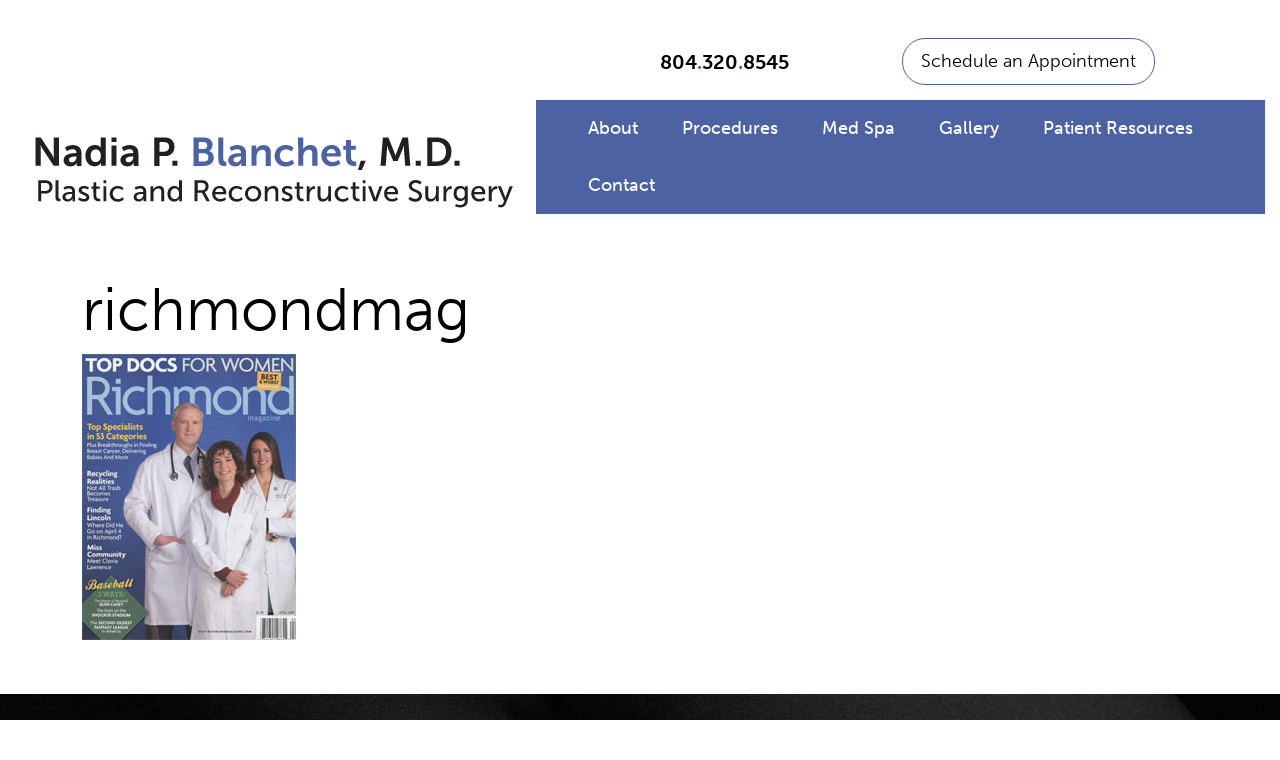

--- FILE ---
content_type: text/html; charset=UTF-8
request_url: https://nadiablanchetmd.com/welcome-nadia-p-blanchet-m-d/richmondmag/
body_size: 13058
content:
<!doctype html>

<html lang="en-US">
<head><style>img.lazy{min-height:1px}</style><link href="https://nadiablanchetmd.com/wp-content/plugins/w3-total-cache/pub/js/lazyload.min.js" as="script">
	<meta charset="UTF-8">
	<meta name="viewport" content="width=device-width, initial-scale=1">
	<link rel="profile" href="https://gmpg.org/xfn/11">
	<meta name='robots' content='index, follow, max-image-preview:large, max-snippet:-1, max-video-preview:-1' />

	<!-- This site is optimized with the Yoast SEO plugin v26.8 - https://yoast.com/product/yoast-seo-wordpress/ -->
	<title>richmondmag - Nadia P. Blanchet, M.D.</title>
	<link rel="canonical" href="https://nadiablanchetmd.com/welcome-nadia-p-blanchet-m-d/richmondmag/" />
	<meta property="og:locale" content="en_US" />
	<meta property="og:type" content="article" />
	<meta property="og:title" content="richmondmag - Nadia P. Blanchet, M.D." />
	<meta property="og:url" content="https://nadiablanchetmd.com/welcome-nadia-p-blanchet-m-d/richmondmag/" />
	<meta property="og:site_name" content="Nadia P. Blanchet, M.D." />
	<meta property="og:image" content="https://nadiablanchetmd.com/welcome-nadia-p-blanchet-m-d/richmondmag" />
	<meta property="og:image:width" content="214" />
	<meta property="og:image:height" content="286" />
	<meta property="og:image:type" content="image/jpeg" />
	<meta name="twitter:card" content="summary_large_image" />
	<script type="application/ld+json" class="yoast-schema-graph">{"@context":"https://schema.org","@graph":[{"@type":"WebPage","@id":"https://nadiablanchetmd.com/welcome-nadia-p-blanchet-m-d/richmondmag/","url":"https://nadiablanchetmd.com/welcome-nadia-p-blanchet-m-d/richmondmag/","name":"richmondmag - Nadia P. Blanchet, M.D.","isPartOf":{"@id":"https://nadiablanchetmd.com/#website"},"primaryImageOfPage":{"@id":"https://nadiablanchetmd.com/welcome-nadia-p-blanchet-m-d/richmondmag/#primaryimage"},"image":{"@id":"https://nadiablanchetmd.com/welcome-nadia-p-blanchet-m-d/richmondmag/#primaryimage"},"thumbnailUrl":"https://nadiablanchetmd.com/wp-content/uploads/2022/10/richmondmag.jpg","datePublished":"2022-10-19T22:56:24+00:00","breadcrumb":{"@id":"https://nadiablanchetmd.com/welcome-nadia-p-blanchet-m-d/richmondmag/#breadcrumb"},"inLanguage":"en-US","potentialAction":[{"@type":"ReadAction","target":["https://nadiablanchetmd.com/welcome-nadia-p-blanchet-m-d/richmondmag/"]}]},{"@type":"ImageObject","inLanguage":"en-US","@id":"https://nadiablanchetmd.com/welcome-nadia-p-blanchet-m-d/richmondmag/#primaryimage","url":"https://nadiablanchetmd.com/wp-content/uploads/2022/10/richmondmag.jpg","contentUrl":"https://nadiablanchetmd.com/wp-content/uploads/2022/10/richmondmag.jpg","width":214,"height":286},{"@type":"BreadcrumbList","@id":"https://nadiablanchetmd.com/welcome-nadia-p-blanchet-m-d/richmondmag/#breadcrumb","itemListElement":[{"@type":"ListItem","position":1,"name":"Home","item":"https://nadiablanchetmd.com/"},{"@type":"ListItem","position":2,"name":"Welcome to Nadia P. Blanchet, M.D.","item":"https://nadiablanchetmd.com/"},{"@type":"ListItem","position":3,"name":"richmondmag"}]},{"@type":"WebSite","@id":"https://nadiablanchetmd.com/#website","url":"https://nadiablanchetmd.com/","name":"Nadia P. Blanchet, M.D.","description":"Plastic and Reconstructive Surgery","potentialAction":[{"@type":"SearchAction","target":{"@type":"EntryPoint","urlTemplate":"https://nadiablanchetmd.com/?s={search_term_string}"},"query-input":{"@type":"PropertyValueSpecification","valueRequired":true,"valueName":"search_term_string"}}],"inLanguage":"en-US"}]}</script>
	<!-- / Yoast SEO plugin. -->


<link rel='dns-prefetch' href='//cdn.jsdelivr.net' />
<link rel='dns-prefetch' href='//use.typekit.net' />
<link rel='dns-prefetch' href='//fonts.googleapis.com' />
<link rel="alternate" type="application/rss+xml" title="Nadia P. Blanchet, M.D. &raquo; Feed" href="https://nadiablanchetmd.com/feed/" />
<link rel="alternate" type="application/rss+xml" title="Nadia P. Blanchet, M.D. &raquo; Comments Feed" href="https://nadiablanchetmd.com/comments/feed/" />
<link rel="alternate" title="oEmbed (JSON)" type="application/json+oembed" href="https://nadiablanchetmd.com/wp-json/oembed/1.0/embed?url=https%3A%2F%2Fnadiablanchetmd.com%2Fwelcome-nadia-p-blanchet-m-d%2Frichmondmag%2F" />
<link rel="alternate" title="oEmbed (XML)" type="text/xml+oembed" href="https://nadiablanchetmd.com/wp-json/oembed/1.0/embed?url=https%3A%2F%2Fnadiablanchetmd.com%2Fwelcome-nadia-p-blanchet-m-d%2Frichmondmag%2F&#038;format=xml" />
<style id='wp-img-auto-sizes-contain-inline-css' type='text/css'>
img:is([sizes=auto i],[sizes^="auto," i]){contain-intrinsic-size:3000px 1500px}
/*# sourceURL=wp-img-auto-sizes-contain-inline-css */
</style>
<link rel='stylesheet' id='custom-blocks-css' href='https://nadiablanchetmd.com/wp-content/themes/UnderGliffen/css/custom-blocks.css?ver=6.9' type='text/css' media='all' />
<style id='wp-emoji-styles-inline-css' type='text/css'>

	img.wp-smiley, img.emoji {
		display: inline !important;
		border: none !important;
		box-shadow: none !important;
		height: 1em !important;
		width: 1em !important;
		margin: 0 0.07em !important;
		vertical-align: -0.1em !important;
		background: none !important;
		padding: 0 !important;
	}
/*# sourceURL=wp-emoji-styles-inline-css */
</style>
<link rel='stylesheet' id='wp-block-library-css' href='https://nadiablanchetmd.com/wp-includes/css/dist/block-library/style.min.css?ver=6.9' type='text/css' media='all' />
<style id='wp-block-button-inline-css' type='text/css'>
.wp-block-button__link{align-content:center;box-sizing:border-box;cursor:pointer;display:inline-block;height:100%;text-align:center;word-break:break-word}.wp-block-button__link.aligncenter{text-align:center}.wp-block-button__link.alignright{text-align:right}:where(.wp-block-button__link){border-radius:9999px;box-shadow:none;padding:calc(.667em + 2px) calc(1.333em + 2px);text-decoration:none}.wp-block-button[style*=text-decoration] .wp-block-button__link{text-decoration:inherit}.wp-block-buttons>.wp-block-button.has-custom-width{max-width:none}.wp-block-buttons>.wp-block-button.has-custom-width .wp-block-button__link{width:100%}.wp-block-buttons>.wp-block-button.has-custom-font-size .wp-block-button__link{font-size:inherit}.wp-block-buttons>.wp-block-button.wp-block-button__width-25{width:calc(25% - var(--wp--style--block-gap, .5em)*.75)}.wp-block-buttons>.wp-block-button.wp-block-button__width-50{width:calc(50% - var(--wp--style--block-gap, .5em)*.5)}.wp-block-buttons>.wp-block-button.wp-block-button__width-75{width:calc(75% - var(--wp--style--block-gap, .5em)*.25)}.wp-block-buttons>.wp-block-button.wp-block-button__width-100{flex-basis:100%;width:100%}.wp-block-buttons.is-vertical>.wp-block-button.wp-block-button__width-25{width:25%}.wp-block-buttons.is-vertical>.wp-block-button.wp-block-button__width-50{width:50%}.wp-block-buttons.is-vertical>.wp-block-button.wp-block-button__width-75{width:75%}.wp-block-button.is-style-squared,.wp-block-button__link.wp-block-button.is-style-squared{border-radius:0}.wp-block-button.no-border-radius,.wp-block-button__link.no-border-radius{border-radius:0!important}:root :where(.wp-block-button .wp-block-button__link.is-style-outline),:root :where(.wp-block-button.is-style-outline>.wp-block-button__link){border:2px solid;padding:.667em 1.333em}:root :where(.wp-block-button .wp-block-button__link.is-style-outline:not(.has-text-color)),:root :where(.wp-block-button.is-style-outline>.wp-block-button__link:not(.has-text-color)){color:currentColor}:root :where(.wp-block-button .wp-block-button__link.is-style-outline:not(.has-background)),:root :where(.wp-block-button.is-style-outline>.wp-block-button__link:not(.has-background)){background-color:initial;background-image:none}
/*# sourceURL=https://nadiablanchetmd.com/wp-includes/blocks/button/style.min.css */
</style>
<style id='wp-block-image-inline-css' type='text/css'>
.wp-block-image>a,.wp-block-image>figure>a{display:inline-block}.wp-block-image img{box-sizing:border-box;height:auto;max-width:100%;vertical-align:bottom}@media not (prefers-reduced-motion){.wp-block-image img.hide{visibility:hidden}.wp-block-image img.show{animation:show-content-image .4s}}.wp-block-image[style*=border-radius] img,.wp-block-image[style*=border-radius]>a{border-radius:inherit}.wp-block-image.has-custom-border img{box-sizing:border-box}.wp-block-image.aligncenter{text-align:center}.wp-block-image.alignfull>a,.wp-block-image.alignwide>a{width:100%}.wp-block-image.alignfull img,.wp-block-image.alignwide img{height:auto;width:100%}.wp-block-image .aligncenter,.wp-block-image .alignleft,.wp-block-image .alignright,.wp-block-image.aligncenter,.wp-block-image.alignleft,.wp-block-image.alignright{display:table}.wp-block-image .aligncenter>figcaption,.wp-block-image .alignleft>figcaption,.wp-block-image .alignright>figcaption,.wp-block-image.aligncenter>figcaption,.wp-block-image.alignleft>figcaption,.wp-block-image.alignright>figcaption{caption-side:bottom;display:table-caption}.wp-block-image .alignleft{float:left;margin:.5em 1em .5em 0}.wp-block-image .alignright{float:right;margin:.5em 0 .5em 1em}.wp-block-image .aligncenter{margin-left:auto;margin-right:auto}.wp-block-image :where(figcaption){margin-bottom:1em;margin-top:.5em}.wp-block-image.is-style-circle-mask img{border-radius:9999px}@supports ((-webkit-mask-image:none) or (mask-image:none)) or (-webkit-mask-image:none){.wp-block-image.is-style-circle-mask img{border-radius:0;-webkit-mask-image:url('data:image/svg+xml;utf8,<svg viewBox="0 0 100 100" xmlns="http://www.w3.org/2000/svg"><circle cx="50" cy="50" r="50"/></svg>');mask-image:url('data:image/svg+xml;utf8,<svg viewBox="0 0 100 100" xmlns="http://www.w3.org/2000/svg"><circle cx="50" cy="50" r="50"/></svg>');mask-mode:alpha;-webkit-mask-position:center;mask-position:center;-webkit-mask-repeat:no-repeat;mask-repeat:no-repeat;-webkit-mask-size:contain;mask-size:contain}}:root :where(.wp-block-image.is-style-rounded img,.wp-block-image .is-style-rounded img){border-radius:9999px}.wp-block-image figure{margin:0}.wp-lightbox-container{display:flex;flex-direction:column;position:relative}.wp-lightbox-container img{cursor:zoom-in}.wp-lightbox-container img:hover+button{opacity:1}.wp-lightbox-container button{align-items:center;backdrop-filter:blur(16px) saturate(180%);background-color:#5a5a5a40;border:none;border-radius:4px;cursor:zoom-in;display:flex;height:20px;justify-content:center;opacity:0;padding:0;position:absolute;right:16px;text-align:center;top:16px;width:20px;z-index:100}@media not (prefers-reduced-motion){.wp-lightbox-container button{transition:opacity .2s ease}}.wp-lightbox-container button:focus-visible{outline:3px auto #5a5a5a40;outline:3px auto -webkit-focus-ring-color;outline-offset:3px}.wp-lightbox-container button:hover{cursor:pointer;opacity:1}.wp-lightbox-container button:focus{opacity:1}.wp-lightbox-container button:focus,.wp-lightbox-container button:hover,.wp-lightbox-container button:not(:hover):not(:active):not(.has-background){background-color:#5a5a5a40;border:none}.wp-lightbox-overlay{box-sizing:border-box;cursor:zoom-out;height:100vh;left:0;overflow:hidden;position:fixed;top:0;visibility:hidden;width:100%;z-index:100000}.wp-lightbox-overlay .close-button{align-items:center;cursor:pointer;display:flex;justify-content:center;min-height:40px;min-width:40px;padding:0;position:absolute;right:calc(env(safe-area-inset-right) + 16px);top:calc(env(safe-area-inset-top) + 16px);z-index:5000000}.wp-lightbox-overlay .close-button:focus,.wp-lightbox-overlay .close-button:hover,.wp-lightbox-overlay .close-button:not(:hover):not(:active):not(.has-background){background:none;border:none}.wp-lightbox-overlay .lightbox-image-container{height:var(--wp--lightbox-container-height);left:50%;overflow:hidden;position:absolute;top:50%;transform:translate(-50%,-50%);transform-origin:top left;width:var(--wp--lightbox-container-width);z-index:9999999999}.wp-lightbox-overlay .wp-block-image{align-items:center;box-sizing:border-box;display:flex;height:100%;justify-content:center;margin:0;position:relative;transform-origin:0 0;width:100%;z-index:3000000}.wp-lightbox-overlay .wp-block-image img{height:var(--wp--lightbox-image-height);min-height:var(--wp--lightbox-image-height);min-width:var(--wp--lightbox-image-width);width:var(--wp--lightbox-image-width)}.wp-lightbox-overlay .wp-block-image figcaption{display:none}.wp-lightbox-overlay button{background:none;border:none}.wp-lightbox-overlay .scrim{background-color:#fff;height:100%;opacity:.9;position:absolute;width:100%;z-index:2000000}.wp-lightbox-overlay.active{visibility:visible}@media not (prefers-reduced-motion){.wp-lightbox-overlay.active{animation:turn-on-visibility .25s both}.wp-lightbox-overlay.active img{animation:turn-on-visibility .35s both}.wp-lightbox-overlay.show-closing-animation:not(.active){animation:turn-off-visibility .35s both}.wp-lightbox-overlay.show-closing-animation:not(.active) img{animation:turn-off-visibility .25s both}.wp-lightbox-overlay.zoom.active{animation:none;opacity:1;visibility:visible}.wp-lightbox-overlay.zoom.active .lightbox-image-container{animation:lightbox-zoom-in .4s}.wp-lightbox-overlay.zoom.active .lightbox-image-container img{animation:none}.wp-lightbox-overlay.zoom.active .scrim{animation:turn-on-visibility .4s forwards}.wp-lightbox-overlay.zoom.show-closing-animation:not(.active){animation:none}.wp-lightbox-overlay.zoom.show-closing-animation:not(.active) .lightbox-image-container{animation:lightbox-zoom-out .4s}.wp-lightbox-overlay.zoom.show-closing-animation:not(.active) .lightbox-image-container img{animation:none}.wp-lightbox-overlay.zoom.show-closing-animation:not(.active) .scrim{animation:turn-off-visibility .4s forwards}}@keyframes show-content-image{0%{visibility:hidden}99%{visibility:hidden}to{visibility:visible}}@keyframes turn-on-visibility{0%{opacity:0}to{opacity:1}}@keyframes turn-off-visibility{0%{opacity:1;visibility:visible}99%{opacity:0;visibility:visible}to{opacity:0;visibility:hidden}}@keyframes lightbox-zoom-in{0%{transform:translate(calc((-100vw + var(--wp--lightbox-scrollbar-width))/2 + var(--wp--lightbox-initial-left-position)),calc(-50vh + var(--wp--lightbox-initial-top-position))) scale(var(--wp--lightbox-scale))}to{transform:translate(-50%,-50%) scale(1)}}@keyframes lightbox-zoom-out{0%{transform:translate(-50%,-50%) scale(1);visibility:visible}99%{visibility:visible}to{transform:translate(calc((-100vw + var(--wp--lightbox-scrollbar-width))/2 + var(--wp--lightbox-initial-left-position)),calc(-50vh + var(--wp--lightbox-initial-top-position))) scale(var(--wp--lightbox-scale));visibility:hidden}}
/*# sourceURL=https://nadiablanchetmd.com/wp-includes/blocks/image/style.min.css */
</style>
<style id='wp-block-buttons-inline-css' type='text/css'>
.wp-block-buttons{box-sizing:border-box}.wp-block-buttons.is-vertical{flex-direction:column}.wp-block-buttons.is-vertical>.wp-block-button:last-child{margin-bottom:0}.wp-block-buttons>.wp-block-button{display:inline-block;margin:0}.wp-block-buttons.is-content-justification-left{justify-content:flex-start}.wp-block-buttons.is-content-justification-left.is-vertical{align-items:flex-start}.wp-block-buttons.is-content-justification-center{justify-content:center}.wp-block-buttons.is-content-justification-center.is-vertical{align-items:center}.wp-block-buttons.is-content-justification-right{justify-content:flex-end}.wp-block-buttons.is-content-justification-right.is-vertical{align-items:flex-end}.wp-block-buttons.is-content-justification-space-between{justify-content:space-between}.wp-block-buttons.aligncenter{text-align:center}.wp-block-buttons:not(.is-content-justification-space-between,.is-content-justification-right,.is-content-justification-left,.is-content-justification-center) .wp-block-button.aligncenter{margin-left:auto;margin-right:auto;width:100%}.wp-block-buttons[style*=text-decoration] .wp-block-button,.wp-block-buttons[style*=text-decoration] .wp-block-button__link{text-decoration:inherit}.wp-block-buttons.has-custom-font-size .wp-block-button__link{font-size:inherit}.wp-block-buttons .wp-block-button__link{width:100%}.wp-block-button.aligncenter{text-align:center}
/*# sourceURL=https://nadiablanchetmd.com/wp-includes/blocks/buttons/style.min.css */
</style>
<style id='wp-block-search-inline-css' type='text/css'>
.wp-block-search__button{margin-left:10px;word-break:normal}.wp-block-search__button.has-icon{line-height:0}.wp-block-search__button svg{height:1.25em;min-height:24px;min-width:24px;width:1.25em;fill:currentColor;vertical-align:text-bottom}:where(.wp-block-search__button){border:1px solid #ccc;padding:6px 10px}.wp-block-search__inside-wrapper{display:flex;flex:auto;flex-wrap:nowrap;max-width:100%}.wp-block-search__label{width:100%}.wp-block-search.wp-block-search__button-only .wp-block-search__button{box-sizing:border-box;display:flex;flex-shrink:0;justify-content:center;margin-left:0;max-width:100%}.wp-block-search.wp-block-search__button-only .wp-block-search__inside-wrapper{min-width:0!important;transition-property:width}.wp-block-search.wp-block-search__button-only .wp-block-search__input{flex-basis:100%;transition-duration:.3s}.wp-block-search.wp-block-search__button-only.wp-block-search__searchfield-hidden,.wp-block-search.wp-block-search__button-only.wp-block-search__searchfield-hidden .wp-block-search__inside-wrapper{overflow:hidden}.wp-block-search.wp-block-search__button-only.wp-block-search__searchfield-hidden .wp-block-search__input{border-left-width:0!important;border-right-width:0!important;flex-basis:0;flex-grow:0;margin:0;min-width:0!important;padding-left:0!important;padding-right:0!important;width:0!important}:where(.wp-block-search__input){appearance:none;border:1px solid #949494;flex-grow:1;font-family:inherit;font-size:inherit;font-style:inherit;font-weight:inherit;letter-spacing:inherit;line-height:inherit;margin-left:0;margin-right:0;min-width:3rem;padding:8px;text-decoration:unset!important;text-transform:inherit}:where(.wp-block-search__button-inside .wp-block-search__inside-wrapper){background-color:#fff;border:1px solid #949494;box-sizing:border-box;padding:4px}:where(.wp-block-search__button-inside .wp-block-search__inside-wrapper) .wp-block-search__input{border:none;border-radius:0;padding:0 4px}:where(.wp-block-search__button-inside .wp-block-search__inside-wrapper) .wp-block-search__input:focus{outline:none}:where(.wp-block-search__button-inside .wp-block-search__inside-wrapper) :where(.wp-block-search__button){padding:4px 8px}.wp-block-search.aligncenter .wp-block-search__inside-wrapper{margin:auto}.wp-block[data-align=right] .wp-block-search.wp-block-search__button-only .wp-block-search__inside-wrapper{float:right}
/*# sourceURL=https://nadiablanchetmd.com/wp-includes/blocks/search/style.min.css */
</style>
<style id='wp-block-paragraph-inline-css' type='text/css'>
.is-small-text{font-size:.875em}.is-regular-text{font-size:1em}.is-large-text{font-size:2.25em}.is-larger-text{font-size:3em}.has-drop-cap:not(:focus):first-letter{float:left;font-size:8.4em;font-style:normal;font-weight:100;line-height:.68;margin:.05em .1em 0 0;text-transform:uppercase}body.rtl .has-drop-cap:not(:focus):first-letter{float:none;margin-left:.1em}p.has-drop-cap.has-background{overflow:hidden}:root :where(p.has-background){padding:1.25em 2.375em}:where(p.has-text-color:not(.has-link-color)) a{color:inherit}p.has-text-align-left[style*="writing-mode:vertical-lr"],p.has-text-align-right[style*="writing-mode:vertical-rl"]{rotate:180deg}
/*# sourceURL=https://nadiablanchetmd.com/wp-includes/blocks/paragraph/style.min.css */
</style>
<style id='global-styles-inline-css' type='text/css'>
:root{--wp--preset--aspect-ratio--square: 1;--wp--preset--aspect-ratio--4-3: 4/3;--wp--preset--aspect-ratio--3-4: 3/4;--wp--preset--aspect-ratio--3-2: 3/2;--wp--preset--aspect-ratio--2-3: 2/3;--wp--preset--aspect-ratio--16-9: 16/9;--wp--preset--aspect-ratio--9-16: 9/16;--wp--preset--color--black: #000;--wp--preset--color--cyan-bluish-gray: #abb8c3;--wp--preset--color--white: #FFF;--wp--preset--color--pale-pink: #f78da7;--wp--preset--color--vivid-red: #cf2e2e;--wp--preset--color--luminous-vivid-orange: #ff6900;--wp--preset--color--luminous-vivid-amber: #fcb900;--wp--preset--color--light-green-cyan: #7bdcb5;--wp--preset--color--vivid-green-cyan: #00d084;--wp--preset--color--pale-cyan-blue: #8ed1fc;--wp--preset--color--vivid-cyan-blue: #0693e3;--wp--preset--color--vivid-purple: #9b51e0;--wp--preset--color--grey: #c1c1c1;--wp--preset--color--blue: #4c62a3;--wp--preset--gradient--vivid-cyan-blue-to-vivid-purple: linear-gradient(135deg,rgb(6,147,227) 0%,rgb(155,81,224) 100%);--wp--preset--gradient--light-green-cyan-to-vivid-green-cyan: linear-gradient(135deg,rgb(122,220,180) 0%,rgb(0,208,130) 100%);--wp--preset--gradient--luminous-vivid-amber-to-luminous-vivid-orange: linear-gradient(135deg,rgb(252,185,0) 0%,rgb(255,105,0) 100%);--wp--preset--gradient--luminous-vivid-orange-to-vivid-red: linear-gradient(135deg,rgb(255,105,0) 0%,rgb(207,46,46) 100%);--wp--preset--gradient--very-light-gray-to-cyan-bluish-gray: linear-gradient(135deg,rgb(238,238,238) 0%,rgb(169,184,195) 100%);--wp--preset--gradient--cool-to-warm-spectrum: linear-gradient(135deg,rgb(74,234,220) 0%,rgb(151,120,209) 20%,rgb(207,42,186) 40%,rgb(238,44,130) 60%,rgb(251,105,98) 80%,rgb(254,248,76) 100%);--wp--preset--gradient--blush-light-purple: linear-gradient(135deg,rgb(255,206,236) 0%,rgb(152,150,240) 100%);--wp--preset--gradient--blush-bordeaux: linear-gradient(135deg,rgb(254,205,165) 0%,rgb(254,45,45) 50%,rgb(107,0,62) 100%);--wp--preset--gradient--luminous-dusk: linear-gradient(135deg,rgb(255,203,112) 0%,rgb(199,81,192) 50%,rgb(65,88,208) 100%);--wp--preset--gradient--pale-ocean: linear-gradient(135deg,rgb(255,245,203) 0%,rgb(182,227,212) 50%,rgb(51,167,181) 100%);--wp--preset--gradient--electric-grass: linear-gradient(135deg,rgb(202,248,128) 0%,rgb(113,206,126) 100%);--wp--preset--gradient--midnight: linear-gradient(135deg,rgb(2,3,129) 0%,rgb(40,116,252) 100%);--wp--preset--font-size--small: 13px;--wp--preset--font-size--medium: 20px;--wp--preset--font-size--large: 36px;--wp--preset--font-size--x-large: 42px;--wp--preset--spacing--20: 0.44rem;--wp--preset--spacing--30: 0.67rem;--wp--preset--spacing--40: 1rem;--wp--preset--spacing--50: 1.5rem;--wp--preset--spacing--60: 2.25rem;--wp--preset--spacing--70: 3.38rem;--wp--preset--spacing--80: 5.06rem;--wp--preset--shadow--natural: 6px 6px 9px rgba(0, 0, 0, 0.2);--wp--preset--shadow--deep: 12px 12px 50px rgba(0, 0, 0, 0.4);--wp--preset--shadow--sharp: 6px 6px 0px rgba(0, 0, 0, 0.2);--wp--preset--shadow--outlined: 6px 6px 0px -3px rgb(255, 255, 255), 6px 6px rgb(0, 0, 0);--wp--preset--shadow--crisp: 6px 6px 0px rgb(0, 0, 0);}:where(.is-layout-flex){gap: 0.5em;}:where(.is-layout-grid){gap: 0.5em;}body .is-layout-flex{display: flex;}.is-layout-flex{flex-wrap: wrap;align-items: center;}.is-layout-flex > :is(*, div){margin: 0;}body .is-layout-grid{display: grid;}.is-layout-grid > :is(*, div){margin: 0;}:where(.wp-block-columns.is-layout-flex){gap: 2em;}:where(.wp-block-columns.is-layout-grid){gap: 2em;}:where(.wp-block-post-template.is-layout-flex){gap: 1.25em;}:where(.wp-block-post-template.is-layout-grid){gap: 1.25em;}.has-black-color{color: var(--wp--preset--color--black) !important;}.has-cyan-bluish-gray-color{color: var(--wp--preset--color--cyan-bluish-gray) !important;}.has-white-color{color: var(--wp--preset--color--white) !important;}.has-pale-pink-color{color: var(--wp--preset--color--pale-pink) !important;}.has-vivid-red-color{color: var(--wp--preset--color--vivid-red) !important;}.has-luminous-vivid-orange-color{color: var(--wp--preset--color--luminous-vivid-orange) !important;}.has-luminous-vivid-amber-color{color: var(--wp--preset--color--luminous-vivid-amber) !important;}.has-light-green-cyan-color{color: var(--wp--preset--color--light-green-cyan) !important;}.has-vivid-green-cyan-color{color: var(--wp--preset--color--vivid-green-cyan) !important;}.has-pale-cyan-blue-color{color: var(--wp--preset--color--pale-cyan-blue) !important;}.has-vivid-cyan-blue-color{color: var(--wp--preset--color--vivid-cyan-blue) !important;}.has-vivid-purple-color{color: var(--wp--preset--color--vivid-purple) !important;}.has-black-background-color{background-color: var(--wp--preset--color--black) !important;}.has-cyan-bluish-gray-background-color{background-color: var(--wp--preset--color--cyan-bluish-gray) !important;}.has-white-background-color{background-color: var(--wp--preset--color--white) !important;}.has-pale-pink-background-color{background-color: var(--wp--preset--color--pale-pink) !important;}.has-vivid-red-background-color{background-color: var(--wp--preset--color--vivid-red) !important;}.has-luminous-vivid-orange-background-color{background-color: var(--wp--preset--color--luminous-vivid-orange) !important;}.has-luminous-vivid-amber-background-color{background-color: var(--wp--preset--color--luminous-vivid-amber) !important;}.has-light-green-cyan-background-color{background-color: var(--wp--preset--color--light-green-cyan) !important;}.has-vivid-green-cyan-background-color{background-color: var(--wp--preset--color--vivid-green-cyan) !important;}.has-pale-cyan-blue-background-color{background-color: var(--wp--preset--color--pale-cyan-blue) !important;}.has-vivid-cyan-blue-background-color{background-color: var(--wp--preset--color--vivid-cyan-blue) !important;}.has-vivid-purple-background-color{background-color: var(--wp--preset--color--vivid-purple) !important;}.has-black-border-color{border-color: var(--wp--preset--color--black) !important;}.has-cyan-bluish-gray-border-color{border-color: var(--wp--preset--color--cyan-bluish-gray) !important;}.has-white-border-color{border-color: var(--wp--preset--color--white) !important;}.has-pale-pink-border-color{border-color: var(--wp--preset--color--pale-pink) !important;}.has-vivid-red-border-color{border-color: var(--wp--preset--color--vivid-red) !important;}.has-luminous-vivid-orange-border-color{border-color: var(--wp--preset--color--luminous-vivid-orange) !important;}.has-luminous-vivid-amber-border-color{border-color: var(--wp--preset--color--luminous-vivid-amber) !important;}.has-light-green-cyan-border-color{border-color: var(--wp--preset--color--light-green-cyan) !important;}.has-vivid-green-cyan-border-color{border-color: var(--wp--preset--color--vivid-green-cyan) !important;}.has-pale-cyan-blue-border-color{border-color: var(--wp--preset--color--pale-cyan-blue) !important;}.has-vivid-cyan-blue-border-color{border-color: var(--wp--preset--color--vivid-cyan-blue) !important;}.has-vivid-purple-border-color{border-color: var(--wp--preset--color--vivid-purple) !important;}.has-vivid-cyan-blue-to-vivid-purple-gradient-background{background: var(--wp--preset--gradient--vivid-cyan-blue-to-vivid-purple) !important;}.has-light-green-cyan-to-vivid-green-cyan-gradient-background{background: var(--wp--preset--gradient--light-green-cyan-to-vivid-green-cyan) !important;}.has-luminous-vivid-amber-to-luminous-vivid-orange-gradient-background{background: var(--wp--preset--gradient--luminous-vivid-amber-to-luminous-vivid-orange) !important;}.has-luminous-vivid-orange-to-vivid-red-gradient-background{background: var(--wp--preset--gradient--luminous-vivid-orange-to-vivid-red) !important;}.has-very-light-gray-to-cyan-bluish-gray-gradient-background{background: var(--wp--preset--gradient--very-light-gray-to-cyan-bluish-gray) !important;}.has-cool-to-warm-spectrum-gradient-background{background: var(--wp--preset--gradient--cool-to-warm-spectrum) !important;}.has-blush-light-purple-gradient-background{background: var(--wp--preset--gradient--blush-light-purple) !important;}.has-blush-bordeaux-gradient-background{background: var(--wp--preset--gradient--blush-bordeaux) !important;}.has-luminous-dusk-gradient-background{background: var(--wp--preset--gradient--luminous-dusk) !important;}.has-pale-ocean-gradient-background{background: var(--wp--preset--gradient--pale-ocean) !important;}.has-electric-grass-gradient-background{background: var(--wp--preset--gradient--electric-grass) !important;}.has-midnight-gradient-background{background: var(--wp--preset--gradient--midnight) !important;}.has-small-font-size{font-size: var(--wp--preset--font-size--small) !important;}.has-medium-font-size{font-size: var(--wp--preset--font-size--medium) !important;}.has-large-font-size{font-size: var(--wp--preset--font-size--large) !important;}.has-x-large-font-size{font-size: var(--wp--preset--font-size--x-large) !important;}
/*# sourceURL=global-styles-inline-css */
</style>
<style id='block-style-variation-styles-inline-css' type='text/css'>
:root :where(.wp-block-button.is-style-outline--1 .wp-block-button__link){background: transparent none;border-color: currentColor;border-width: 2px;border-style: solid;color: currentColor;padding-top: 0.667em;padding-right: 1.33em;padding-bottom: 0.667em;padding-left: 1.33em;}
/*# sourceURL=block-style-variation-styles-inline-css */
</style>

<style id='classic-theme-styles-inline-css' type='text/css'>
/*! This file is auto-generated */
.wp-block-button__link{color:#fff;background-color:#32373c;border-radius:9999px;box-shadow:none;text-decoration:none;padding:calc(.667em + 2px) calc(1.333em + 2px);font-size:1.125em}.wp-block-file__button{background:#32373c;color:#fff;text-decoration:none}
/*# sourceURL=/wp-includes/css/classic-themes.min.css */
</style>
<style id='ghostkit-typography-inline-css' type='text/css'>
 
/*# sourceURL=ghostkit-typography-inline-css */
</style>
<link rel='stylesheet' id='typekit-css' href='https://use.typekit.net/vje8edc.css?ver=6.9' type='text/css' media='all' />
<link rel='stylesheet' id='material-css' href='https://fonts.googleapis.com/icon?family=Material+Icons&#038;ver=6.9' type='text/css' media='all' />
<link rel='stylesheet' id='bootstrap-css' href='https://cdn.jsdelivr.net/npm/bootstrap@5.2.0/dist/css/bootstrap.min.css?ver=6.9' type='text/css' media='all' />
<link rel='stylesheet' id='lightslider-style-css' href='https://nadiablanchetmd.com/wp-content/themes/UnderGliffen/css/lightslider.css?ver=6.9' type='text/css' media='all' />
<link rel='stylesheet' id='under_gliffen-style-css' href='https://nadiablanchetmd.com/wp-content/themes/UnderGliffen/style.css?ver=6.9' type='text/css' media='all' />
<link rel='stylesheet' id='fancybox-css' href='https://nadiablanchetmd.com/wp-content/plugins/easy-fancybox/fancybox/1.5.4/jquery.fancybox.min.css?ver=6.9' type='text/css' media='screen' />
<style id='fancybox-inline-css' type='text/css'>
#fancybox-outer{background:#ffffff}#fancybox-content{background:#ffffff;border-color:#ffffff;color:#000000;}#fancybox-title,#fancybox-title-float-main{color:#fff}
/*# sourceURL=fancybox-inline-css */
</style>
<script type="text/javascript" src="https://nadiablanchetmd.com/wp-includes/js/jquery/jquery.min.js?ver=3.7.1" id="jquery-core-js"></script>
<script type="text/javascript" src="https://nadiablanchetmd.com/wp-includes/js/jquery/jquery-migrate.min.js?ver=3.4.1" id="jquery-migrate-js"></script>
<script type="text/javascript" src="https://cdn.jsdelivr.net/npm/@popperjs/core@2.11.5/dist/umd/popper.min.js?ver=20151215" id="bootstrap-popper-js"></script>
<script type="text/javascript" src="https://cdn.jsdelivr.net/npm/bootstrap@5.2.0/dist/js/bootstrap.min.js?ver=20151215" id="bootstrap-js-js"></script>
<link rel="https://api.w.org/" href="https://nadiablanchetmd.com/wp-json/" /><link rel="alternate" title="JSON" type="application/json" href="https://nadiablanchetmd.com/wp-json/wp/v2/media/4456" /><link rel="EditURI" type="application/rsd+xml" title="RSD" href="https://nadiablanchetmd.com/xmlrpc.php?rsd" />
<meta name="generator" content="WordPress 6.9" />
<link rel='shortlink' href='https://nadiablanchetmd.com/?p=4456' />
		<style type="text/css">
			.ghostkit-effects-enabled .ghostkit-effects-reveal {
				pointer-events: none;
				visibility: hidden;
			}
		</style>
		<script>
			if (!window.matchMedia('(prefers-reduced-motion: reduce)').matches) {
				document.documentElement.classList.add(
					'ghostkit-effects-enabled'
				);
			}
		</script>
		<link rel="icon" href="https://nadiablanchetmd.com/wp-content/uploads/2022/05/nadia-blanchey-icon-150x150.png" sizes="32x32" />
<link rel="icon" href="https://nadiablanchetmd.com/wp-content/uploads/2022/05/nadia-blanchey-icon-300x300.png" sizes="192x192" />
<link rel="apple-touch-icon" href="https://nadiablanchetmd.com/wp-content/uploads/2022/05/nadia-blanchey-icon-300x300.png" />
<meta name="msapplication-TileImage" content="https://nadiablanchetmd.com/wp-content/uploads/2022/05/nadia-blanchey-icon-300x300.png" />
	<!-- Google tag (gtag.js) -->
<script async src="https://www.googletagmanager.com/gtag/js?id=G-G2R3GXESJ4"></script>
<script>
  window.dataLayer = window.dataLayer || [];
  function gtag(){dataLayer.push(arguments);}
  gtag('js', new Date());

  gtag('config', 'G-G2R3GXESJ4');
</script>	
<link rel='stylesheet' id='ghostkit-classic-theme-fallback-css' href='https://nadiablanchetmd.com/wp-content/plugins/ghostkit/assets/css/fallback-classic-theme.css?ver=1765102001' type='text/css' media='all' />
<link rel='stylesheet' id='ghostkit-css' href='https://nadiablanchetmd.com/wp-content/plugins/ghostkit/build/gutenberg/style.css?ver=1765102001' type='text/css' media='all' />
</head>

<body class="attachment wp-singular attachment-template-default attachmentid-4456 attachment-jpeg wp-theme-UnderGliffen">
<div id="page" class="site">
	<a class="skip-link screen-reader-text" href="#content">Skip to content</a>
	<header id="masthead" class="site-header">
		<div class="main-header">
			<div class="row align-items-end g-0 pt-2 justify-content-between">
				<a class="col col-md-8 col-lg-6 col-xl-5 text-center px-3" href="https://nadiablanchetmd.com/">
					<img class="lazy" src="data:image/svg+xml,%3Csvg%20xmlns='http://www.w3.org/2000/svg'%20viewBox='0%200%20600%20600'%3E%3C/svg%3E" data-src="https://nadiablanchetmd.com/wp-content/themes/UnderGliffen/img/logo.svg" alt="Nadia P. Blanchet, M.D." width="600">
				</a>
				<div class="col-md-6 col-xl-7 d-none d-lg-block">
					<div class="header-top row g-1 align-items-center">
						<div class="col">
<p class="has-text-align-center has-medium-font-size"><strong>804<mark style="background-color:rgba(0, 0, 0, 0)" class="has-inline-color has-blue-color">.</mark>320<mark style="background-color:rgba(0, 0, 0, 0)" class="has-inline-color has-blue-color">.</mark>8545</strong></p>
</div><div class="col">
<div class="wp-block-buttons is-layout-flex wp-block-buttons-is-layout-flex">
<div class="wp-block-button aligncenter is-style-outline is-style-outline--1"><a class="wp-block-button__link has-white-background-color has-background" href="https://nadiablanchetmd.com/contact-us/">Schedule an Appointment</a></div>
</div>
</div>					</div>
					<div class="bg-blue">
						<div class="menu-menu-1-container"><ul id="primary-menu" class="menu"><li id="menu-item-4230" class="menu-item menu-item-type-post_type menu-item-object-page menu-item-has-children menu-item-4230"><a href="https://nadiablanchetmd.com/about/">About</a>
<ul class="sub-menu">
	<li id="menu-item-411" class="menu-item menu-item-type-taxonomy menu-item-object-category menu-item-411"><a href="https://nadiablanchetmd.com/blog/whats-new/">What&#8217;s New</a></li>
	<li id="menu-item-4519" class="menu-item menu-item-type-post_type menu-item-object-page menu-item-4519"><a href="https://nadiablanchetmd.com/about/publications/">Publications</a></li>
	<li id="menu-item-72" class="menu-item menu-item-type-post_type menu-item-object-page menu-item-72"><a href="https://nadiablanchetmd.com/about/honors-awards/">Honors &#038; Awards</a></li>
	<li id="menu-item-70" class="menu-item menu-item-type-post_type menu-item-object-page menu-item-70"><a href="https://nadiablanchetmd.com/about/education/">Education</a></li>
	<li id="menu-item-68" class="menu-item menu-item-type-post_type menu-item-object-page menu-item-68"><a href="https://nadiablanchetmd.com/about/affiliations/">Affiliations</a></li>
	<li id="menu-item-71" class="menu-item menu-item-type-post_type menu-item-object-page menu-item-71"><a href="https://nadiablanchetmd.com/about/giving-back/">Giving Back</a></li>
</ul>
</li>
<li id="menu-item-1439" class="menu-item menu-item-type-post_type menu-item-object-page menu-item-has-children menu-item-1439"><a href="https://nadiablanchetmd.com/procedures/">Procedures</a>
<ul class="sub-menu">
	<li id="menu-item-4169" class="menu-item menu-item-type-custom menu-item-object-custom menu-item-4169"><a href="https://nadiablanchetmd.com/procedures/#body">Body</a></li>
	<li id="menu-item-4170" class="menu-item menu-item-type-custom menu-item-object-custom menu-item-4170"><a href="https://nadiablanchetmd.com/procedures/#breast">Breast</a></li>
	<li id="menu-item-4171" class="menu-item menu-item-type-custom menu-item-object-custom menu-item-4171"><a href="https://nadiablanchetmd.com/procedures/#face">Face</a></li>
	<li id="menu-item-4172" class="menu-item menu-item-type-custom menu-item-object-custom menu-item-4172"><a href="https://nadiablanchetmd.com/procedures/#lasers">Non-Surgical</a></li>
</ul>
</li>
<li id="menu-item-5038" class="menu-item menu-item-type-post_type menu-item-object-page menu-item-5038"><a href="https://nadiablanchetmd.com/med-spa/">Med Spa</a></li>
<li id="menu-item-2794" class="menu-item menu-item-type-post_type menu-item-object-page menu-item-2794"><a href="https://nadiablanchetmd.com/photo-gallery/">Gallery</a></li>
<li id="menu-item-4174" class="menu-item menu-item-type-post_type menu-item-object-page menu-item-has-children menu-item-4174"><a href="https://nadiablanchetmd.com/resources/">Patient Resources</a>
<ul class="sub-menu">
	<li id="menu-item-1049" class="menu-item menu-item-type-post_type menu-item-object-page menu-item-1049"><a href="https://nadiablanchetmd.com/resources/forms/">New Patient Forms</a></li>
	<li id="menu-item-4173" class="menu-item menu-item-type-post_type menu-item-object-page menu-item-4173"><a href="https://nadiablanchetmd.com/resources/instructions/">Pre/Post Op Instructions</a></li>
	<li id="menu-item-1574" class="menu-item menu-item-type-post_type menu-item-object-page menu-item-1574"><a href="https://nadiablanchetmd.com/resources/videos/">Instructional Videos</a></li>
	<li id="menu-item-4544" class="menu-item menu-item-type-custom menu-item-object-custom menu-item-4544"><a href="https://nadiablanchetmd.com/resources/#additional-information">Additional Information</a></li>
</ul>
</li>
<li id="menu-item-69" class="menu-item menu-item-type-post_type menu-item-object-page menu-item-69"><a href="https://nadiablanchetmd.com/contact-us/">Contact</a></li>
</ul></div>					</div>
				</div>
				<div class="col-auto d-lg-none text-center bg-blue">
					<span class="mobile-toggle"><i class="material-icons">menu</i></span>
				</div>
			</div>
			<div class="mobile-menu" style="display:none;">
				<div class="menu-menu-1-container"><ul id="mobile-menu" class="menu"><li class="menu-item menu-item-type-post_type menu-item-object-page menu-item-has-children menu-item-4230"><a href="https://nadiablanchetmd.com/about/">About</a>
<ul class="sub-menu">
	<li class="menu-item menu-item-type-taxonomy menu-item-object-category menu-item-411"><a href="https://nadiablanchetmd.com/blog/whats-new/">What&#8217;s New</a></li>
	<li class="menu-item menu-item-type-post_type menu-item-object-page menu-item-4519"><a href="https://nadiablanchetmd.com/about/publications/">Publications</a></li>
	<li class="menu-item menu-item-type-post_type menu-item-object-page menu-item-72"><a href="https://nadiablanchetmd.com/about/honors-awards/">Honors &#038; Awards</a></li>
	<li class="menu-item menu-item-type-post_type menu-item-object-page menu-item-70"><a href="https://nadiablanchetmd.com/about/education/">Education</a></li>
	<li class="menu-item menu-item-type-post_type menu-item-object-page menu-item-68"><a href="https://nadiablanchetmd.com/about/affiliations/">Affiliations</a></li>
	<li class="menu-item menu-item-type-post_type menu-item-object-page menu-item-71"><a href="https://nadiablanchetmd.com/about/giving-back/">Giving Back</a></li>
</ul>
</li>
<li class="menu-item menu-item-type-post_type menu-item-object-page menu-item-has-children menu-item-1439"><a href="https://nadiablanchetmd.com/procedures/">Procedures</a>
<ul class="sub-menu">
	<li class="menu-item menu-item-type-custom menu-item-object-custom menu-item-4169"><a href="https://nadiablanchetmd.com/procedures/#body">Body</a></li>
	<li class="menu-item menu-item-type-custom menu-item-object-custom menu-item-4170"><a href="https://nadiablanchetmd.com/procedures/#breast">Breast</a></li>
	<li class="menu-item menu-item-type-custom menu-item-object-custom menu-item-4171"><a href="https://nadiablanchetmd.com/procedures/#face">Face</a></li>
	<li class="menu-item menu-item-type-custom menu-item-object-custom menu-item-4172"><a href="https://nadiablanchetmd.com/procedures/#lasers">Non-Surgical</a></li>
</ul>
</li>
<li class="menu-item menu-item-type-post_type menu-item-object-page menu-item-5038"><a href="https://nadiablanchetmd.com/med-spa/">Med Spa</a></li>
<li class="menu-item menu-item-type-post_type menu-item-object-page menu-item-2794"><a href="https://nadiablanchetmd.com/photo-gallery/">Gallery</a></li>
<li class="menu-item menu-item-type-post_type menu-item-object-page menu-item-has-children menu-item-4174"><a href="https://nadiablanchetmd.com/resources/">Patient Resources</a>
<ul class="sub-menu">
	<li class="menu-item menu-item-type-post_type menu-item-object-page menu-item-1049"><a href="https://nadiablanchetmd.com/resources/forms/">New Patient Forms</a></li>
	<li class="menu-item menu-item-type-post_type menu-item-object-page menu-item-4173"><a href="https://nadiablanchetmd.com/resources/instructions/">Pre/Post Op Instructions</a></li>
	<li class="menu-item menu-item-type-post_type menu-item-object-page menu-item-1574"><a href="https://nadiablanchetmd.com/resources/videos/">Instructional Videos</a></li>
	<li class="menu-item menu-item-type-custom menu-item-object-custom menu-item-4544"><a href="https://nadiablanchetmd.com/resources/#additional-information">Additional Information</a></li>
</ul>
</li>
<li class="menu-item menu-item-type-post_type menu-item-object-page menu-item-69"><a href="https://nadiablanchetmd.com/contact-us/">Contact</a></li>
</ul></div>			</div>
		</div>	

	</header><!-- #masthead -->

	<div id="content" class="site-content">

	<div id="primary" class="content-area">
		<main id="main" class="site-main container">

		
<article id="post-4456" class="post-4456 attachment type-attachment status-inherit hentry">
			<div class="entry-header">
			<h1>richmondmag</h1>
		</div>
		<div class="entry-content">
		<p class="attachment"><a href='https://nadiablanchetmd.com/wp-content/uploads/2022/10/richmondmag.jpg'><img fetchpriority="high" decoding="async" width="214" height="286" src="data:image/svg+xml,%3Csvg%20xmlns='http://www.w3.org/2000/svg'%20viewBox='0%200%20214%20286'%3E%3C/svg%3E" data-src="https://nadiablanchetmd.com/wp-content/uploads/2022/10/richmondmag.jpg" class="attachment-medium size-medium lazy" alt="" /></a></p>
	</div><!-- .entry-content -->
</article><!-- #post-4456 -->

		</main><!-- #main -->
	</div><!-- #primary -->

	</div><!-- #content -->

	<footer id="colophon" class="site-footer p-4">
		<div class="container-fluid">
			<div class="row align-items-center justify-content-around">
				<div class="col-md-5">
					<section class="footer-area footer-area-one">
<figure class="wp-block-image size-full is-style-default"><a href="https://nadiablanchetmd.com/wp-content/uploads/2022/10/footer-logo.png"><img decoding="async" width="735" height="154" src="data:image/svg+xml,%3Csvg%20xmlns='http://www.w3.org/2000/svg'%20viewBox='0%200%20735%20154'%3E%3C/svg%3E" data-src="https://nadiablanchetmd.com/wp-content/uploads/2022/10/footer-logo.png" alt="" class="wp-image-4443 lazy" data-srcset="https://nadiablanchetmd.com/wp-content/uploads/2022/10/footer-logo.png 735w, https://nadiablanchetmd.com/wp-content/uploads/2022/10/footer-logo-300x63.png 300w" data-sizes="auto, (max-width: 735px) 100vw, 735px" /></a></figure>
</section>				</div>
				<div class="col-md-3">
					<section class="footer-area footer-area-two">
<p class="has-text-align-center"><a href="https://nadiablanchetmd.com/about/">About </a>| <a href="https://nadiablanchetmd.com/resources/">Resources</a> | <a href="https://nadiablanchetmd.com/photo-gallery/">Gallery</a> | <a href="https://nadiablanchetmd.com/procedures/">Procedures</a> | <a href="https://nadiablanchetmd.com/contact-us/">Contact</a></p>
</section><section class="footer-area footer-area-two"><form role="search" method="get" action="https://nadiablanchetmd.com/" class="wp-block-search__button-outside wp-block-search__icon-button wp-block-search"    ><label class="wp-block-search__label screen-reader-text" for="wp-block-search__input-2" >Search</label><div class="wp-block-search__inside-wrapper" ><input class="wp-block-search__input" id="wp-block-search__input-2" placeholder="" value="" type="search" name="s" required /><button aria-label="Search" class="wp-block-search__button has-icon wp-element-button" type="submit" ><svg class="search-icon" viewBox="0 0 24 24" width="24" height="24">
					<path d="M13 5c-3.3 0-6 2.7-6 6 0 1.4.5 2.7 1.3 3.7l-3.8 3.8 1.1 1.1 3.8-3.8c1 .8 2.3 1.3 3.7 1.3 3.3 0 6-2.7 6-6S16.3 5 13 5zm0 10.5c-2.5 0-4.5-2-4.5-4.5s2-4.5 4.5-4.5 4.5 2 4.5 4.5-2 4.5-4.5 4.5z"></path>
				</svg></button></div></form></section>				</div>
				<div class="col-md-auto">
					<section class="footer-area footer-area-three">
<p class="has-text-align-right">Stony Point Medical Park<br>9210 Forest Hill Ave. Ste B-1<br>Richmond, VA 23235</p>
</section><section class="footer-area footer-area-three">
<p class="has-text-align-right">OFFICE: 804-320-8545<br>FAX: (804)560-2957</p>
</section>				</div>
			</div>
		</div>
		<div class="site-info text-center">
			<p>© Nadia Blanchet. All Rights Reserved.</p>
			<div class="small"><a href="https://gliffen.com/services/wordpress-website-design/">Custom Wordpress Web Design</a></div>
		</div>
	</footer><!-- #colophon -->
</div><!-- #page -->
<script type="speculationrules">
{"prefetch":[{"source":"document","where":{"and":[{"href_matches":"/*"},{"not":{"href_matches":["/wp-*.php","/wp-admin/*","/wp-content/uploads/*","/wp-content/*","/wp-content/plugins/*","/wp-content/themes/UnderGliffen/*","/*\\?(.+)"]}},{"not":{"selector_matches":"a[rel~=\"nofollow\"]"}},{"not":{"selector_matches":".no-prefetch, .no-prefetch a"}}]},"eagerness":"conservative"}]}
</script>
<script type="text/javascript" src="https://nadiablanchetmd.com/wp-content/plugins/ghostkit/assets/vendor/ivent/dist/ivent.min.js?ver=0.2.0" id="ivent-js"></script>
<script type="text/javascript" id="ghostkit-helper-js-extra">
/* <![CDATA[ */
var ghostkitVariables = {"version":"3.4.6","pro":"","themeName":"Nadia Blanchet 2022","settings":[],"disabledBlocks":[],"media_sizes":{"sm":576,"md":768,"lg":992,"xl":1200},"timezone":"UTC+00:00","googleMapsAPIKey":"AIzaSyAWN6ucu1AnA1sVqcgUGtbH5H1xsIdBHM0","googleMapsAPIUrl":"https://maps.googleapis.com/maps/api/js?v=3.exp&language=en","googleReCaptchaAPISiteKey":"","googleReCaptchaAPISecretKey":"","sidebars":{"header":{"id":"header","name":"Header Area"},"footer_area_one":{"id":"footer_area_one","name":"Footer area one"},"footer_area_two":{"id":"footer_area_two","name":"Footer area two"},"footer_area_three":{"id":"footer_area_three","name":"Footer area three"}},"icons":[],"shapes":[],"fonts":[],"customTypographyList":[],"admin_url":"https://nadiablanchetmd.com/wp-admin/","admin_templates_url":"https://nadiablanchetmd.com/wp-admin/edit.php?post_type=ghostkit_template"};
//# sourceURL=ghostkit-helper-js-extra
/* ]]> */
</script>
<script type="text/javascript" id="ghostkit-helper-js-before">
/* <![CDATA[ */
if (ghostkitVariables) { ghostkitVariables.allowPluginColorPalette = true; }
if (ghostkitVariables) { ghostkitVariables.allowPluginCustomizer = true; }
//# sourceURL=ghostkit-helper-js-before
/* ]]> */
</script>
<script type="text/javascript" src="https://nadiablanchetmd.com/wp-content/plugins/ghostkit/build/assets/js/helper.js?ver=1403a9c18f9b7b6b9525" id="ghostkit-helper-js"></script>
<script type="text/javascript" src="https://nadiablanchetmd.com/wp-content/plugins/ghostkit/build/assets/js/event-fallbacks.js?ver=decaba978f8c6159be7a" id="ghostkit-event-fallbacks-js"></script>
<script type="text/javascript" src="https://nadiablanchetmd.com/wp-content/plugins/ghostkit/assets/vendor/motion/dist/motion.min.js?ver=11.15.0" id="motion-js"></script>
<script type="text/javascript" src="https://nadiablanchetmd.com/wp-content/plugins/ghostkit/build/assets/js/main.js?ver=e413b5dd702e70f45593" id="ghostkit-js"></script>
<script type="text/javascript" src="https://nadiablanchetmd.com/wp-content/plugins/ghostkit/build/gutenberg/extend/effects/frontend.js?ver=42f5f2cc501efadd2b31" id="ghostkit-extension-effects-js"></script>
<script type="text/javascript" src="https://nadiablanchetmd.com/wp-content/plugins/ghostkit/build/gutenberg/style-variants/core-list/frontend.js?ver=a973ba5275fec96abda8" id="ghostkit-style-variant-core-list-js"></script>
<script type="text/javascript" src="https://nadiablanchetmd.com/wp-content/themes/UnderGliffen/js/navigation.js?ver=20151215" id="under_gliffen-navigation-js"></script>
<script type="text/javascript" src="https://nadiablanchetmd.com/wp-content/themes/UnderGliffen/js/skip-link-focus-fix.js?ver=20151215" id="under_gliffen-skip-link-focus-fix-js"></script>
<script type="text/javascript" src="https://nadiablanchetmd.com/wp-content/themes/UnderGliffen/js/lightslider.js?ver=20220920" id="lightslider-js-js"></script>
<script type="text/javascript" src="https://nadiablanchetmd.com/wp-content/plugins/easy-fancybox/vendor/purify.min.js?ver=6.9" id="fancybox-purify-js"></script>
<script type="text/javascript" id="jquery-fancybox-js-extra">
/* <![CDATA[ */
var efb_i18n = {"close":"Close","next":"Next","prev":"Previous","startSlideshow":"Start slideshow","toggleSize":"Toggle size"};
//# sourceURL=jquery-fancybox-js-extra
/* ]]> */
</script>
<script type="text/javascript" src="https://nadiablanchetmd.com/wp-content/plugins/easy-fancybox/fancybox/1.5.4/jquery.fancybox.min.js?ver=6.9" id="jquery-fancybox-js"></script>
<script type="text/javascript" id="jquery-fancybox-js-after">
/* <![CDATA[ */
var fb_timeout, fb_opts={'autoScale':true,'showCloseButton':true,'width':560,'height':340,'margin':20,'pixelRatio':'false','padding':10,'centerOnScroll':false,'enableEscapeButton':true,'speedIn':300,'speedOut':300,'overlayShow':true,'hideOnOverlayClick':true,'overlayColor':'#000','overlayOpacity':0.6,'minViewportWidth':320,'minVpHeight':320,'disableCoreLightbox':'true','enableBlockControls':'true','fancybox_openBlockControls':'true' };
if(typeof easy_fancybox_handler==='undefined'){
var easy_fancybox_handler=function(){
jQuery([".nolightbox","a.wp-block-file__button","a.pin-it-button","a[href*='pinterest.com\/pin\/create']","a[href*='facebook.com\/share']","a[href*='twitter.com\/share']"].join(',')).addClass('nofancybox');
jQuery('a.fancybox-close').on('click',function(e){e.preventDefault();jQuery.fancybox.close()});
/* IMG */
						var unlinkedImageBlocks=jQuery(".wp-block-image > img:not(.nofancybox,figure.nofancybox>img)");
						unlinkedImageBlocks.wrap(function() {
							var href = jQuery( this ).attr( "src" );
							return "<a href='" + href + "'></a>";
						});
var fb_IMG_select=jQuery('a[href*=".jpg" i]:not(.nofancybox,li.nofancybox>a,figure.nofancybox>a),area[href*=".jpg" i]:not(.nofancybox),a[href*=".png" i]:not(.nofancybox,li.nofancybox>a,figure.nofancybox>a),area[href*=".png" i]:not(.nofancybox),a[href*=".webp" i]:not(.nofancybox,li.nofancybox>a,figure.nofancybox>a),area[href*=".webp" i]:not(.nofancybox),a[href*=".jpeg" i]:not(.nofancybox,li.nofancybox>a,figure.nofancybox>a),area[href*=".jpeg" i]:not(.nofancybox)');
fb_IMG_select.addClass('fancybox image');
var fb_IMG_sections=jQuery('.gallery,.wp-block-gallery,.tiled-gallery,.wp-block-jetpack-tiled-gallery,.ngg-galleryoverview,.ngg-imagebrowser,.nextgen_pro_blog_gallery,.nextgen_pro_film,.nextgen_pro_horizontal_filmstrip,.ngg-pro-masonry-wrapper,.ngg-pro-mosaic-container,.nextgen_pro_sidescroll,.nextgen_pro_slideshow,.nextgen_pro_thumbnail_grid,.tiled-gallery');
fb_IMG_sections.each(function(){jQuery(this).find(fb_IMG_select).attr('rel','gallery-'+fb_IMG_sections.index(this));});
jQuery('a.fancybox,area.fancybox,.fancybox>a').each(function(){jQuery(this).fancybox(jQuery.extend(true,{},fb_opts,{'transition':'elastic','transitionIn':'elastic','transitionOut':'elastic','opacity':false,'hideOnContentClick':false,'titleShow':true,'titlePosition':'over','titleFromAlt':true,'showNavArrows':true,'enableKeyboardNav':true,'cyclic':false,'mouseWheel':'true','changeSpeed':250,'changeFade':300}))});
};};
jQuery(easy_fancybox_handler);jQuery(document).on('post-load',easy_fancybox_handler);

//# sourceURL=jquery-fancybox-js-after
/* ]]> */
</script>
<script type="text/javascript" src="https://nadiablanchetmd.com/wp-content/plugins/easy-fancybox/vendor/jquery.easing.min.js?ver=1.4.1" id="jquery-easing-js"></script>
<script type="text/javascript" src="https://nadiablanchetmd.com/wp-content/plugins/easy-fancybox/vendor/jquery.mousewheel.min.js?ver=3.1.13" id="jquery-mousewheel-js"></script>
<script id="wp-emoji-settings" type="application/json">
{"baseUrl":"https://s.w.org/images/core/emoji/17.0.2/72x72/","ext":".png","svgUrl":"https://s.w.org/images/core/emoji/17.0.2/svg/","svgExt":".svg","source":{"concatemoji":"https://nadiablanchetmd.com/wp-includes/js/wp-emoji-release.min.js?ver=6.9"}}
</script>
<script type="module">
/* <![CDATA[ */
/*! This file is auto-generated */
const a=JSON.parse(document.getElementById("wp-emoji-settings").textContent),o=(window._wpemojiSettings=a,"wpEmojiSettingsSupports"),s=["flag","emoji"];function i(e){try{var t={supportTests:e,timestamp:(new Date).valueOf()};sessionStorage.setItem(o,JSON.stringify(t))}catch(e){}}function c(e,t,n){e.clearRect(0,0,e.canvas.width,e.canvas.height),e.fillText(t,0,0);t=new Uint32Array(e.getImageData(0,0,e.canvas.width,e.canvas.height).data);e.clearRect(0,0,e.canvas.width,e.canvas.height),e.fillText(n,0,0);const a=new Uint32Array(e.getImageData(0,0,e.canvas.width,e.canvas.height).data);return t.every((e,t)=>e===a[t])}function p(e,t){e.clearRect(0,0,e.canvas.width,e.canvas.height),e.fillText(t,0,0);var n=e.getImageData(16,16,1,1);for(let e=0;e<n.data.length;e++)if(0!==n.data[e])return!1;return!0}function u(e,t,n,a){switch(t){case"flag":return n(e,"\ud83c\udff3\ufe0f\u200d\u26a7\ufe0f","\ud83c\udff3\ufe0f\u200b\u26a7\ufe0f")?!1:!n(e,"\ud83c\udde8\ud83c\uddf6","\ud83c\udde8\u200b\ud83c\uddf6")&&!n(e,"\ud83c\udff4\udb40\udc67\udb40\udc62\udb40\udc65\udb40\udc6e\udb40\udc67\udb40\udc7f","\ud83c\udff4\u200b\udb40\udc67\u200b\udb40\udc62\u200b\udb40\udc65\u200b\udb40\udc6e\u200b\udb40\udc67\u200b\udb40\udc7f");case"emoji":return!a(e,"\ud83e\u1fac8")}return!1}function f(e,t,n,a){let r;const o=(r="undefined"!=typeof WorkerGlobalScope&&self instanceof WorkerGlobalScope?new OffscreenCanvas(300,150):document.createElement("canvas")).getContext("2d",{willReadFrequently:!0}),s=(o.textBaseline="top",o.font="600 32px Arial",{});return e.forEach(e=>{s[e]=t(o,e,n,a)}),s}function r(e){var t=document.createElement("script");t.src=e,t.defer=!0,document.head.appendChild(t)}a.supports={everything:!0,everythingExceptFlag:!0},new Promise(t=>{let n=function(){try{var e=JSON.parse(sessionStorage.getItem(o));if("object"==typeof e&&"number"==typeof e.timestamp&&(new Date).valueOf()<e.timestamp+604800&&"object"==typeof e.supportTests)return e.supportTests}catch(e){}return null}();if(!n){if("undefined"!=typeof Worker&&"undefined"!=typeof OffscreenCanvas&&"undefined"!=typeof URL&&URL.createObjectURL&&"undefined"!=typeof Blob)try{var e="postMessage("+f.toString()+"("+[JSON.stringify(s),u.toString(),c.toString(),p.toString()].join(",")+"));",a=new Blob([e],{type:"text/javascript"});const r=new Worker(URL.createObjectURL(a),{name:"wpTestEmojiSupports"});return void(r.onmessage=e=>{i(n=e.data),r.terminate(),t(n)})}catch(e){}i(n=f(s,u,c,p))}t(n)}).then(e=>{for(const n in e)a.supports[n]=e[n],a.supports.everything=a.supports.everything&&a.supports[n],"flag"!==n&&(a.supports.everythingExceptFlag=a.supports.everythingExceptFlag&&a.supports[n]);var t;a.supports.everythingExceptFlag=a.supports.everythingExceptFlag&&!a.supports.flag,a.supports.everything||((t=a.source||{}).concatemoji?r(t.concatemoji):t.wpemoji&&t.twemoji&&(r(t.twemoji),r(t.wpemoji)))});
//# sourceURL=https://nadiablanchetmd.com/wp-includes/js/wp-emoji-loader.min.js
/* ]]> */
</script>
<script>window.w3tc_lazyload=1,window.lazyLoadOptions={elements_selector:".lazy",callback_loaded:function(t){var e;try{e=new CustomEvent("w3tc_lazyload_loaded",{detail:{e:t}})}catch(a){(e=document.createEvent("CustomEvent")).initCustomEvent("w3tc_lazyload_loaded",!1,!1,{e:t})}window.dispatchEvent(e)}}</script><script async src="https://nadiablanchetmd.com/wp-content/plugins/w3-total-cache/pub/js/lazyload.min.js"></script></body>

</html>


<!--
Performance optimized by W3 Total Cache. Learn more: https://www.boldgrid.com/w3-total-cache/?utm_source=w3tc&utm_medium=footer_comment&utm_campaign=free_plugin

Page Caching using Disk: Enhanced 
Lazy Loading

Served from: nadiablanchetmd.com @ 2026-02-01 03:47:50 by W3 Total Cache
-->